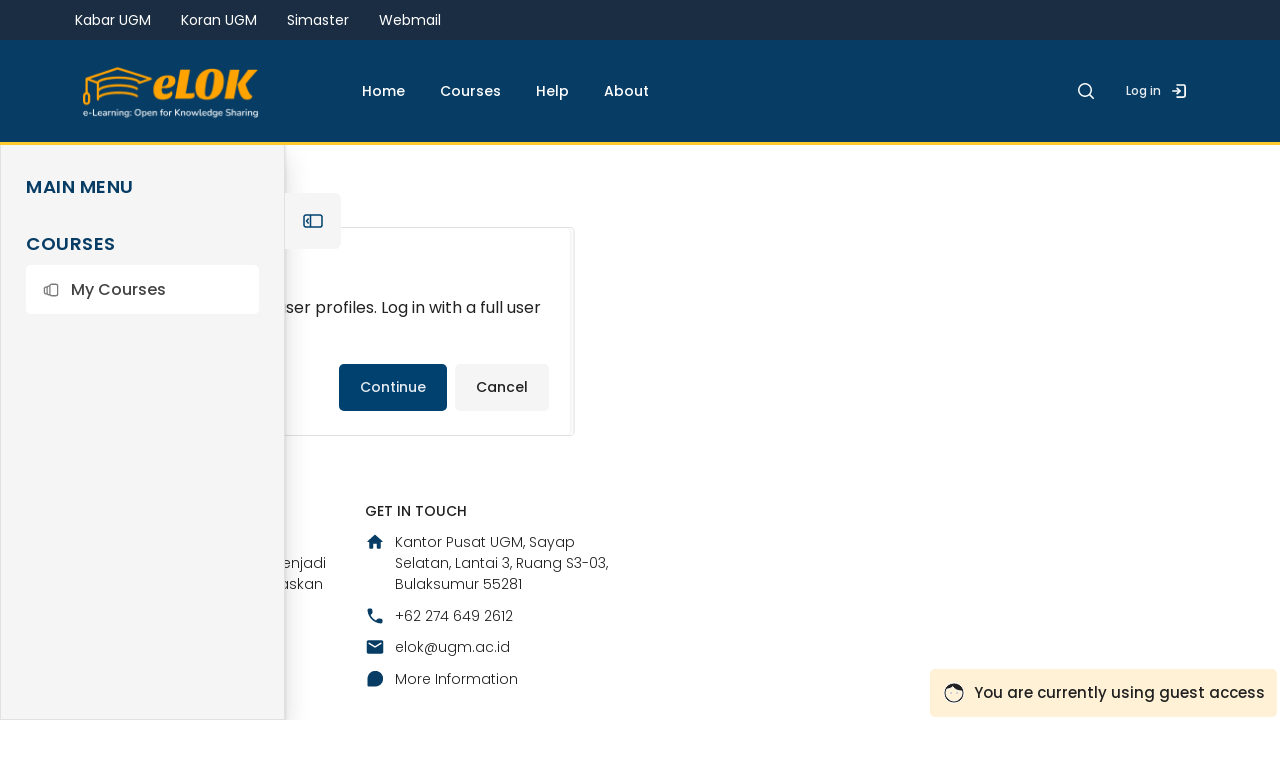

--- FILE ---
content_type: text/html; charset=utf-8
request_url: https://elok.ugm.ac.id/user/profile.php?id=3111
body_size: 60975
content:
<!DOCTYPE html>

<html  dir="ltr" lang="en" xml:lang="en" >
<head>
    <title></title>
    <meta property="og:title" content="" />


    
    <meta name="theme-color" content="0#fff">

    <link rel="shortcut icon" href="https://elok.ugm.ac.id/pluginfile.php/1/theme_spacechild/favicon/1766033769/favicon.ico" />
    <link rel="apple-touch-icon" href="//elok.ugm.ac.id/pluginfile.php/1/theme_spacechild/seoappletouchicon/1766033769/favicon-circle-32x32.svg">
    <link rel="icon" type="image/png" sizes="16x16" href="//elok.ugm.ac.id/pluginfile.php/1/theme_spacechild/favicon16/1766033769/16x16%20%28white%20circle%29.png">
    <link rel="icon" type="image/png" sizes="32x32" href="//elok.ugm.ac.id/pluginfile.php/1/theme_spacechild/favicon32/1766033769/android-icon-36x36.png">
    <link rel="mask-icon" color="#000000" href="//elok.ugm.ac.id/pluginfile.php/1/theme_spacechild/faviconsafaritab/1766033769/favicon-circle-32x32.svg">

    <meta http-equiv="Content-Type" content="text/html; charset=utf-8" />
<meta name="keywords" content="moodle, " />
<link rel="stylesheet" type="text/css" href="https://elok.ugm.ac.id/theme/yui_combo.php?rollup/3.18.1/yui-moodlesimple-min.css" /><script id="firstthemesheet" type="text/css">/** Required in order to fix style inclusion problems in IE with YUI **/</script><link rel="stylesheet" type="text/css" href="https://elok.ugm.ac.id/theme/styles.php/spacechild/1766033769_1747991831/all" />
<script>
//<![CDATA[
var M = {}; M.yui = {};
M.pageloadstarttime = new Date();
M.cfg = {"wwwroot":"https:\/\/elok.ugm.ac.id","apibase":"https:\/\/elok.ugm.ac.id\/r.php\/api","homeurl":{},"sesskey":"7e3QXPIP5D","sessiontimeout":"86400","sessiontimeoutwarning":"40","themerev":"1766033769","slasharguments":1,"theme":"spacechild","iconsystemmodule":"core\/icon_system_fontawesome","jsrev":"1752628780","admin":"admin","svgicons":true,"usertimezone":"Asia\/Jakarta","language":"en","courseId":1,"courseContextId":2,"contextid":1,"contextInstanceId":0,"langrev":1768771507,"templaterev":"1752628780","siteId":1,"userId":1};var yui1ConfigFn = function(me) {if(/-skin|reset|fonts|grids|base/.test(me.name)){me.type='css';me.path=me.path.replace(/\.js/,'.css');me.path=me.path.replace(/\/yui2-skin/,'/assets/skins/sam/yui2-skin')}};
var yui2ConfigFn = function(me) {var parts=me.name.replace(/^moodle-/,'').split('-'),component=parts.shift(),module=parts[0],min='-min';if(/-(skin|core)$/.test(me.name)){parts.pop();me.type='css';min=''}
if(module){var filename=parts.join('-');me.path=component+'/'+module+'/'+filename+min+'.'+me.type}else{me.path=component+'/'+component+'.'+me.type}};
YUI_config = {"debug":false,"base":"https:\/\/elok.ugm.ac.id\/lib\/yuilib\/3.18.1\/","comboBase":"https:\/\/elok.ugm.ac.id\/theme\/yui_combo.php?","combine":true,"filter":null,"insertBefore":"firstthemesheet","groups":{"yui2":{"base":"https:\/\/elok.ugm.ac.id\/lib\/yuilib\/2in3\/2.9.0\/build\/","comboBase":"https:\/\/elok.ugm.ac.id\/theme\/yui_combo.php?","combine":true,"ext":false,"root":"2in3\/2.9.0\/build\/","patterns":{"yui2-":{"group":"yui2","configFn":yui1ConfigFn}}},"moodle":{"name":"moodle","base":"https:\/\/elok.ugm.ac.id\/theme\/yui_combo.php?m\/1752628780\/","combine":true,"comboBase":"https:\/\/elok.ugm.ac.id\/theme\/yui_combo.php?","ext":false,"root":"m\/1752628780\/","patterns":{"moodle-":{"group":"moodle","configFn":yui2ConfigFn}},"filter":null,"modules":{"moodle-core-handlebars":{"condition":{"trigger":"handlebars","when":"after"}},"moodle-core-dragdrop":{"requires":["base","node","io","dom","dd","event-key","event-focus","moodle-core-notification"]},"moodle-core-maintenancemodetimer":{"requires":["base","node"]},"moodle-core-blocks":{"requires":["base","node","io","dom","dd","dd-scroll","moodle-core-dragdrop","moodle-core-notification"]},"moodle-core-lockscroll":{"requires":["plugin","base-build"]},"moodle-core-chooserdialogue":{"requires":["base","panel","moodle-core-notification"]},"moodle-core-actionmenu":{"requires":["base","event","node-event-simulate"]},"moodle-core-event":{"requires":["event-custom"]},"moodle-core-notification":{"requires":["moodle-core-notification-dialogue","moodle-core-notification-alert","moodle-core-notification-confirm","moodle-core-notification-exception","moodle-core-notification-ajaxexception"]},"moodle-core-notification-dialogue":{"requires":["base","node","panel","escape","event-key","dd-plugin","moodle-core-widget-focusafterclose","moodle-core-lockscroll"]},"moodle-core-notification-alert":{"requires":["moodle-core-notification-dialogue"]},"moodle-core-notification-confirm":{"requires":["moodle-core-notification-dialogue"]},"moodle-core-notification-exception":{"requires":["moodle-core-notification-dialogue"]},"moodle-core-notification-ajaxexception":{"requires":["moodle-core-notification-dialogue"]},"moodle-core_availability-form":{"requires":["base","node","event","event-delegate","panel","moodle-core-notification-dialogue","json"]},"moodle-course-dragdrop":{"requires":["base","node","io","dom","dd","dd-scroll","moodle-core-dragdrop","moodle-core-notification","moodle-course-coursebase","moodle-course-util"]},"moodle-course-management":{"requires":["base","node","io-base","moodle-core-notification-exception","json-parse","dd-constrain","dd-proxy","dd-drop","dd-delegate","node-event-delegate"]},"moodle-course-util":{"requires":["node"],"use":["moodle-course-util-base"],"submodules":{"moodle-course-util-base":{},"moodle-course-util-section":{"requires":["node","moodle-course-util-base"]},"moodle-course-util-cm":{"requires":["node","moodle-course-util-base"]}}},"moodle-course-categoryexpander":{"requires":["node","event-key"]},"moodle-form-shortforms":{"requires":["node","base","selector-css3","moodle-core-event"]},"moodle-form-dateselector":{"requires":["base","node","overlay","calendar"]},"moodle-question-chooser":{"requires":["moodle-core-chooserdialogue"]},"moodle-question-searchform":{"requires":["base","node"]},"moodle-availability_completion-form":{"requires":["base","node","event","moodle-core_availability-form"]},"moodle-availability_date-form":{"requires":["base","node","event","io","moodle-core_availability-form"]},"moodle-availability_grade-form":{"requires":["base","node","event","moodle-core_availability-form"]},"moodle-availability_group-form":{"requires":["base","node","event","moodle-core_availability-form"]},"moodle-availability_grouping-form":{"requires":["base","node","event","moodle-core_availability-form"]},"moodle-availability_profile-form":{"requires":["base","node","event","moodle-core_availability-form"]},"moodle-availability_xp-form":{"requires":["base","node","event","handlebars","moodle-core_availability-form"]},"moodle-mod_assign-history":{"requires":["node","transition"]},"moodle-mod_attendance-groupfilter":{"requires":["base","node"]},"moodle-mod_customcert-rearrange":{"requires":["dd-delegate","dd-drag"]},"moodle-mod_quiz-dragdrop":{"requires":["base","node","io","dom","dd","dd-scroll","moodle-core-dragdrop","moodle-core-notification","moodle-mod_quiz-quizbase","moodle-mod_quiz-util-base","moodle-mod_quiz-util-page","moodle-mod_quiz-util-slot","moodle-course-util"]},"moodle-mod_quiz-toolboxes":{"requires":["base","node","event","event-key","io","moodle-mod_quiz-quizbase","moodle-mod_quiz-util-slot","moodle-core-notification-ajaxexception"]},"moodle-mod_quiz-questionchooser":{"requires":["moodle-core-chooserdialogue","moodle-mod_quiz-util","querystring-parse"]},"moodle-mod_quiz-quizbase":{"requires":["base","node"]},"moodle-mod_quiz-util":{"requires":["node","moodle-core-actionmenu"],"use":["moodle-mod_quiz-util-base"],"submodules":{"moodle-mod_quiz-util-base":{},"moodle-mod_quiz-util-slot":{"requires":["node","moodle-mod_quiz-util-base"]},"moodle-mod_quiz-util-page":{"requires":["node","moodle-mod_quiz-util-base"]}}},"moodle-mod_quiz-autosave":{"requires":["base","node","event","event-valuechange","node-event-delegate","io-form","datatype-date-format"]},"moodle-mod_quiz-modform":{"requires":["base","node","event"]},"moodle-mod_sertifikat-rearrange":{"requires":["dd-delegate","dd-drag"]},"moodle-message_airnotifier-toolboxes":{"requires":["base","node","io"]},"moodle-block_xp-filters":{"requires":["base","node","moodle-core-dragdrop","moodle-core-notification-confirm","moodle-block_xp-rulepicker"]},"moodle-block_xp-notification":{"requires":["base","node","handlebars","button-plugin","moodle-core-notification-dialogue"]},"moodle-block_xp-rulepicker":{"requires":["base","node","handlebars","moodle-core-notification-dialogue"]},"moodle-editor_atto-rangy":{"requires":[]},"moodle-editor_atto-editor":{"requires":["node","transition","io","overlay","escape","event","event-simulate","event-custom","node-event-html5","node-event-simulate","yui-throttle","moodle-core-notification-dialogue","moodle-editor_atto-rangy","handlebars","timers","querystring-stringify"]},"moodle-editor_atto-plugin":{"requires":["node","base","escape","event","event-outside","handlebars","event-custom","timers","moodle-editor_atto-menu"]},"moodle-editor_atto-menu":{"requires":["moodle-core-notification-dialogue","node","event","event-custom"]},"moodle-report_eventlist-eventfilter":{"requires":["base","event","node","node-event-delegate","datatable","autocomplete","autocomplete-filters"]},"moodle-report_loglive-fetchlogs":{"requires":["base","event","node","io","node-event-delegate"]},"moodle-gradereport_history-userselector":{"requires":["escape","event-delegate","event-key","handlebars","io-base","json-parse","moodle-core-notification-dialogue"]},"moodle-qbank_editquestion-chooser":{"requires":["moodle-core-chooserdialogue"]},"moodle-tool_lp-dragdrop-reorder":{"requires":["moodle-core-dragdrop"]},"moodle-assignfeedback_editpdf-editor":{"requires":["base","event","node","io","graphics","json","event-move","event-resize","transition","querystring-stringify-simple","moodle-core-notification-dialog","moodle-core-notification-alert","moodle-core-notification-warning","moodle-core-notification-exception","moodle-core-notification-ajaxexception"]},"moodle-atto_accessibilitychecker-button":{"requires":["color-base","moodle-editor_atto-plugin"]},"moodle-atto_accessibilityhelper-button":{"requires":["moodle-editor_atto-plugin"]},"moodle-atto_align-button":{"requires":["moodle-editor_atto-plugin"]},"moodle-atto_bold-button":{"requires":["moodle-editor_atto-plugin"]},"moodle-atto_charmap-button":{"requires":["moodle-editor_atto-plugin"]},"moodle-atto_clear-button":{"requires":["moodle-editor_atto-plugin"]},"moodle-atto_collapse-button":{"requires":["moodle-editor_atto-plugin"]},"moodle-atto_emojipicker-button":{"requires":["moodle-editor_atto-plugin"]},"moodle-atto_emoticon-button":{"requires":["moodle-editor_atto-plugin"]},"moodle-atto_equation-button":{"requires":["moodle-editor_atto-plugin","moodle-core-event","io","event-valuechange","tabview","array-extras"]},"moodle-atto_h5p-button":{"requires":["moodle-editor_atto-plugin"]},"moodle-atto_html-button":{"requires":["promise","moodle-editor_atto-plugin","moodle-atto_html-beautify","moodle-atto_html-codemirror","event-valuechange"]},"moodle-atto_html-codemirror":{"requires":["moodle-atto_html-codemirror-skin"]},"moodle-atto_html-beautify":{},"moodle-atto_image-button":{"requires":["moodle-editor_atto-plugin"]},"moodle-atto_indent-button":{"requires":["moodle-editor_atto-plugin"]},"moodle-atto_italic-button":{"requires":["moodle-editor_atto-plugin"]},"moodle-atto_link-button":{"requires":["moodle-editor_atto-plugin"]},"moodle-atto_managefiles-usedfiles":{"requires":["node","escape"]},"moodle-atto_managefiles-button":{"requires":["moodle-editor_atto-plugin"]},"moodle-atto_media-button":{"requires":["moodle-editor_atto-plugin","moodle-form-shortforms"]},"moodle-atto_noautolink-button":{"requires":["moodle-editor_atto-plugin"]},"moodle-atto_orderedlist-button":{"requires":["moodle-editor_atto-plugin"]},"moodle-atto_recordrtc-button":{"requires":["moodle-editor_atto-plugin","moodle-atto_recordrtc-recording"]},"moodle-atto_recordrtc-recording":{"requires":["moodle-atto_recordrtc-button"]},"moodle-atto_rtl-button":{"requires":["moodle-editor_atto-plugin"]},"moodle-atto_strike-button":{"requires":["moodle-editor_atto-plugin"]},"moodle-atto_subscript-button":{"requires":["moodle-editor_atto-plugin"]},"moodle-atto_superscript-button":{"requires":["moodle-editor_atto-plugin"]},"moodle-atto_table-button":{"requires":["moodle-editor_atto-plugin","moodle-editor_atto-menu","event","event-valuechange"]},"moodle-atto_title-button":{"requires":["moodle-editor_atto-plugin"]},"moodle-atto_underline-button":{"requires":["moodle-editor_atto-plugin"]},"moodle-atto_undo-button":{"requires":["moodle-editor_atto-plugin"]},"moodle-atto_unorderedlist-button":{"requires":["moodle-editor_atto-plugin"]},"moodle-atto_wiris-button":{"requires":["moodle-editor_atto-plugin","get"]}}},"gallery":{"name":"gallery","base":"https:\/\/elok.ugm.ac.id\/lib\/yuilib\/gallery\/","combine":true,"comboBase":"https:\/\/elok.ugm.ac.id\/theme\/yui_combo.php?","ext":false,"root":"gallery\/1752628780\/","patterns":{"gallery-":{"group":"gallery"}}}},"modules":{"core_filepicker":{"name":"core_filepicker","fullpath":"https:\/\/elok.ugm.ac.id\/lib\/javascript.php\/1752628780\/repository\/filepicker.js","requires":["base","node","node-event-simulate","json","async-queue","io-base","io-upload-iframe","io-form","yui2-treeview","panel","cookie","datatable","datatable-sort","resize-plugin","dd-plugin","escape","moodle-core_filepicker","moodle-core-notification-dialogue"]},"core_comment":{"name":"core_comment","fullpath":"https:\/\/elok.ugm.ac.id\/lib\/javascript.php\/1752628780\/comment\/comment.js","requires":["base","io-base","node","json","yui2-animation","overlay","escape"]}},"logInclude":[],"logExclude":[],"logLevel":null};
M.yui.loader = {modules: {}};

//]]>
</script>

<meta name="google-site-verification" content="u0aW7RAESF5wHBUmNKvEeWzh3qvd0yEU1McbfCGtR6U" />
    <meta name="viewport" content="width=device-width, initial-scale=1.0">

    <link rel="preconnect" href="https://fonts.googleapis.com">
    <link rel="preconnect" href="https://fonts.gstatic.com" crossorigin>
    <link href="https://fonts.googleapis.com/css2?family=Albert+Sans:ital,wght@0,100..900;1,100..900&family=Poppins:ital,wght@0,100;0,200;0,300;0,400;0,500;0,600;0,700;0,800;0,900;1,100;1,200;1,300;1,400;1,500;1,600;1,700;1,800;1,900&display=swap" rel="stylesheet">


    <script>
document.addEventListener("DOMContentLoaded", function() {
    // Function to move and style a button
    function moveAndStyleButton(buttonSelector, contentSelector, removeClass, addClasses) {
        const button = document.querySelector(buttonSelector);
        const contentDiv = document.querySelector(contentSelector);
        if (button && contentDiv) {
            contentDiv.appendChild(button);
            if (removeClass) {
                button.classList.remove(removeClass);
            }
            if (addClasses && addClasses.length > 0) {
                button.classList.add(...addClasses);
            }
        }
    }
    
    // Move and style the first button
    moveAndStyleButton(
        '.btn.btn--cookie',
        '.rui-login-content',
        'btn--cookie',
        ['btn-info', 'w-100']
    );

    // Move and style the second button
    moveAndStyleButton(
        '.rui-login-top-btn',
        '.rui-login-content',
        'rui-login-top-btn',
        ['w-100', 'text-center', 'mt-3']
    );

    // Move and style the second button
    moveAndStyleButton(
        '.rui-drawer-toggle',
        '.nav-drawer-container',
        '',
        ''
    );

    // Move and style the second button
    moveAndStyleButton(
        '.rui-breadcrumbs',
        '.secondary-navigation',
        '',
        ''
    );
});

// js font
const allElements = document.querySelectorAll('*');
let adjustedCount = 0;

allElements.forEach(element => {
    // Get computed style to check the actual font-size
    const style = window.getComputedStyle(element);
    const fontSize = parseFloat(style.fontSize);
    
    if (fontSize >= 9 && fontSize <= 10) {
        element.style.fontSize = '11px';
        // element.classList.add('font-adjusted');
        element.style.color = 'gold';
        adjustedCount++;
        //  console.log(`Mengubah font-size elemen ${element.tagName}${element.className ? '.' + element.className : ''} dari ${fontSize}px ke 11px`);
    } else if (fontSize === 11) {
        element.style.fontSize = '12px';
        element.style.color = 'red';
        // element.classList.add('font-adjusted');
        adjustedCount++;
        //  console.log(`Mengubah font-size elemen ${element.tagName}${element.className ? '.' + element.className : ''} dari ${fontSize}px ke 12px`);
    } else if (fontSize === 12) {
        element.style.fontSize = '13px';
        element.style.color = 'green';
        // element.classList.add('font-adjusted');
        adjustedCount++;
        //  console.log(`Mengubah font-size elemen ${element.tagName}${element.className ? '.' + element.className : ''} dari ${fontSize}px ke 13px`);
    } else if (fontSize === 13) {
        element.style.fontSize = '14px';
        element.style.color = 'blue';
        // element.classList.add('font-adjusted');
        adjustedCount++;
        //  console.log(`Mengubah font-size elemen ${element.tagName}${element.className ? '.' + element.className : ''} dari ${fontSize}px ke 14px`);
    } else if (fontSize === 14) {
        element.style.fontSize = '15px';
        element.style.color = 'purple'; // First 14px condition uses purple
        // element.classList.add('font-adjusted');
        adjustedCount++;
        //  console.log(`Mengubah font-size elemen ${element.tagName}${element.className ? '.' + element.className : ''} dari ${fontSize}px ke 15px`);
    } else if (fontSize === 15) {
        element.style.fontSize = '16px';
        element.style.color = 'orange';
        // element.classList.add('font-adjusted');
        adjustedCount++;
        //  console.log(`Mengubah font-size elemen ${element.tagName}${element.className ? '.' + element.className : ''} dari ${fontSize}px ke 16px`);
    }
});

// console.log(`Total ${adjustedCount} elemen yang diubah font-size-nya.`);

// moodle-touch-fix.js

// Check if device is mobile or tablet
function isMobileOrTablet() {
    return /Android|webOS|iPhone|iPad|iPod|BlackBerry|IEMobile|Opera Mini/i.test(navigator.userAgent);
}

// Remove touch-action: none from body if present
function fixTouchAction() {
    if (document.body.style.touchAction = 'none') {
        document.body.style.touchAction = '';
    }
}

// Run only in editing mode on mobile/tablet devices
window.addEventListener('load', () => {
    if (isMobileOrTablet() && document.body) {
        // Apply fix immediately
        fixTouchAction();
    }
});
</script>




<!-- Global site tag (gtag.js) - Google Analytics -->
<script async src="https://www.googletagmanager.com/gtag/js?id=UA-165289732-1"></script>
<script>
  window.dataLayer = window.dataLayer || [];
  function gtag(){dataLayer.push(arguments);}
  gtag('js', new Date());

  gtag('config', 'UA-165289732-1');
</script>

<!-- Google tag (gtag.js) - GTAG 4 UGM-wide -->
<script async src="https://www.googletagmanager.com/gtag/js?id=G-L4JC39NX24"></script>
<script>
  window.dataLayer = window.dataLayer || [];
  function gtag(){dataLayer.push(arguments);}
  gtag('js', new Date());

  gtag('config', 'G-L4JC39NX24');
</script>
</head>

<body  id="page-user-profile" class="format-site role-none  path-user chrome dir-ltr lang-en yui-skin-sam yui3-skin-sam elok-ugm-ac-id pagelayout-base course-1 context-1 theme back-to-top-on drawer-open-left drawer-open-index--closed rui-course--visible moodle-guest-user">
    <div class="toast-wrapper mx-auto py-0 fixed-top" role="status" aria-live="polite"></div>

    <div id="page-wrapper" class="d-print-block">

        <div>
    <a class="sr-only sr-only-focusable" href="#maincontent">Skip to main content</a>
</div><script src="https://elok.ugm.ac.id/lib/javascript.php/1752628780/lib/polyfills/polyfill.js"></script>
<script src="https://elok.ugm.ac.id/theme/yui_combo.php?rollup/3.18.1/yui-moodlesimple-min.js"></script><script src="https://elok.ugm.ac.id/lib/javascript.php/1752628780/lib/javascript-static.js"></script>
<script>
//<![CDATA[
document.body.className += ' jsenabled';
//]]>
</script>



            <nav id="nav-drawer"
                data-region="drawer"
                class="d-block d-print-none moodle-has-zindex "
                aria-hidden="false"
                data-preference="drawer-open-nav"
                tabindex="-1">
            
                <div class="nav-drawer-container">
            
                    <aside id="block-region-sidebartb" class="block-region" data-blockregion="sidebartb" data-droptarget="1"><h2 class="sr-only">Blocks</h2></aside>
            
            
                        <div class="rui-custom-sidebar-content my-4">
                            <p>MAIN MENU</p>
                        </div>
            
            
                        <div class="rui-custom-sidebar-content my-4">
                            <p>COURSES</p>
                        </div>
            
                        <div class="rui-sidebar-mycourses">
                            <button id="myCoursesBtn"
                                class="rui-sidebar-abtn rui-sidebar-nav-item-link"
                                type="button"
                                role="button"
                                data-preference="mycourses-on"
                                data-toggle="collapse"
                                data-target="#myCoursesBox"
                                aria-expanded="false"
                                aria-controls="myCoursesBox">
                                <span class="rui-sidebar-nav-icon">
                                    <svg width="22" height="22" viewBox="0 0 24 24" fill="none" xmlns="http://www.w3.org/2000/svg">
                                        <path d="M10.75 7.75C10.75 6.64543 11.6454 5.75 12.75 5.75H17.25C18.3546 5.75 19.25 6.64543 19.25 7.75V16.25C19.25 17.3546 18.3546 18.25 17.25 18.25H12.75C11.6454 18.25 10.75 17.3546 10.75 16.25V7.75Z" stroke="currentColor" stroke-width="1.5" stroke-linecap="round" stroke-linejoin="round"></path>
                                        <path d="M10.25 8.5C10.6642 8.5 11 8.16421 11 7.75C11 7.33579 10.6642 7 10.25 7V8.5ZM10.25 18C10.6642 18 11 17.6642 11 17.25C11 16.8358 10.6642 16.5 10.25 16.5V18ZM9.75 8.5H10.25V7H9.75V8.5ZM10.25 16.5H9.75V18H10.25V16.5ZM8.5 15.25V9.75H7V15.25H8.5ZM9.75 16.5C9.05964 16.5 8.5 15.9404 8.5 15.25H7C7 16.7688 8.23122 18 9.75 18V16.5ZM9.75 7C8.23122 7 7 8.23122 7 9.75H8.5C8.5 9.05964 9.05964 8.5 9.75 8.5V7Z" fill="currentColor"></path>
                                        <path d="M7.25 9.5C7.66421 9.5 8 9.16421 8 8.75C8 8.33579 7.66421 8 7.25 8V9.5ZM7.25 17C7.66421 17 8 16.6642 8 16.25C8 15.8358 7.66421 15.5 7.25 15.5V17ZM6.75 9.5H7.25V8H6.75V9.5ZM7.25 15.5H6.75V17H7.25V15.5ZM5.5 14.25V10.75H4V14.25H5.5ZM6.75 15.5C6.05964 15.5 5.5 14.9404 5.5 14.25H4C4 15.7688 5.23122 17 6.75 17V15.5ZM6.75 8C5.23122 8 4 9.23122 4 10.75H5.5C5.5 10.0596 6.05964 9.5 6.75 9.5V8Z" fill="currentColor"></path>
                                    </svg>
                                </span>
                                <span class="rui-sidebar-nav-text"><span>My Courses</span></span>
                            </button>
                            <div class="collapse " id="myCoursesBox">
            
                                <div class="form-inline simplesearchform">
                                    <div class="search-input-group d-inline-flex justify-content-between w-100 mt-1" role="search">
                                        <span class="search-input-icon">
                                            <svg width="16" height="16" fill="none" viewBox="0 0 24 24">
                                                <path stroke="currentColor" stroke-linecap="round" stroke-linejoin="round" stroke-width="2" d="M19.25 19.25L15.5 15.5M4.75 11C4.75 7.54822 7.54822 4.75 11 4.75C14.4518 4.75 17.25 7.54822 17.25 11C17.25 14.4518 14.4518 17.25 11 17.25C7.54822 17.25 4.75 14.4518 4.75 11Z"></path>
                                            </svg>
                                        </span>
                                        <input type="text" id="myCoursesListSearch" onkeyup="myCoursesList()" class="search-input w-100" placeholder="Search" aria-label="Search" />
                                    </div>
                                </div>
            
                                <div class="rui-sidebar-filter">
                       
                                    <div class="mycourses-filter mycourses-inprogress-filter-checkbox-container">
                                        <div class="custom-control custom-control--xs custom-switch my-2 mx-1 d-flex justify-content-between">
                                            <input id="myCoursesInprogress"
                                                data-preference="mycourses-inprogress-on"
                                                type="checkbox"
                                                name="navdrawer_inprogress_checkbox"
                                                onchange="myCoursesList()"
                                                class="custom-control-input custom-control-input--xs mycourses-inprogress-filter-checkbox"
                                                value="1" >
                                            <label class="custom-control-label" for="myCoursesInprogress">
                                                Only courses in progress
                                            </label>
                                        </div>
                                    </div>
                                </div>
            
                                <div class="rui-course-wrapper">
                                    <div class="alert alert-info alert-block m-0">You are not enrolled in any courses.</div>
                                </div>
            
                                <hr class="rui-sidebar-hr"/><a class="rui-course-menu-list--more" href="https://elok.ugm.ac.id/my/courses.php">Course overview<svg width="18"
            height="18"
            fill="none"
            viewBox="0 0 24 24">
        <path
            stroke="currentColor"
            stroke-linecap="round"
            stroke-linejoin="round"
            stroke-width="2"
            d="M12 13V15"></path>
        <circle
            cx="12"
            cy="9"
            r="1"
            fill="currentColor"></circle>
        <circle
            cx="12"
            cy="12"
            r="7.25"
            stroke="currentColor"
            stroke-linecap="round"
            stroke-linejoin="round"
            stroke-width="1.5"></circle>
        </svg></a>
                                <hr class="rui-sidebar-hr"/><a class="rui-course-menu-list--more"
                    href="https://elok.ugm.ac.id/course/index.php"><span>List of all available courses</span>
<svg width="18" height="18" fill="none" viewBox="0 0 24 24">
<path stroke="currentColor"
stroke-linecap="round"
stroke-linejoin="round"
stroke-width="1.5"
d="M13.75 6.75L19.25 12L13.75 17.25"></path>
<path
stroke="currentColor"
stroke-linecap="round"
stroke-linejoin="round"
stroke-width="1.5"
d="M19 12H4.75"></path></svg></a>
                            </div>
                        </div>
            
            
                    <aside id="block-region-sidebarbb" class="block-region" data-blockregion="sidebarbb" data-droptarget="1"><h2 class="sr-only">Blocks</h2></aside>
            
                </div>
            </nav>
        
        
        <nav id="topBar" class="rui-topbar-wrapper moodle-has-zindex d-print-none">
        	<div id="block-general-topbar" class="nav-general-top-bar">
        	    <ul class="navigation-general">
        	        <li><a class="active" href="https://ugm.ac.id/id/node/3686-kabar-ugm">Kabar UGM</a></li>
        	        <li><a href="http://koran.humas.ugm.ac.id">Koran UGM</a></li>
        	        <li><a href="https://simaster.ugm.ac.id">Simaster</a></li>
        	        <li><a href="https://ugmail.ugm.ac.id">Webmail</a></li>
        	    </ul>
        	</div>            <div class="rui-mobile-nav">
                    <a id="logo" href="https://elok.ugm.ac.id" class="d-inline-flex aabtn ">
                            <span class="rui-logo dark-mode-logo">
                                <img src="//elok.ugm.ac.id/pluginfile.php/1/theme_spacechild/customlogo/1766033769/logo-elok.png" class="rui-custom-logo" alt="eLOK" />
                                <img src="//elok.ugm.ac.id/pluginfile.php/1/theme_spacechild/customdmlogo/1766033769/logo-elok.png" class="rui-custom-dmlogo" alt="eLOK" />
                            </span>
        
                    </a>
        
                <button id="mobileNav" class="rui-mobile-nav-btn rui-topbar-btn"
                    title="Show - Navigation">
                    <span class="sr-only">Navigation</span>
                    <svg width="18" height="18" fill="none" viewBox="0 0 24 24">
                        <path stroke="currentColor" stroke-linecap="round" stroke-linejoin="round" stroke-width="2" d="M4.75 5.75H19.25"></path>
                        <path stroke="currentColor" stroke-linecap="round" stroke-linejoin="round" stroke-width="2" d="M4.75 18.25H19.25"></path>
                        <path stroke="currentColor" stroke-linecap="round" stroke-linejoin="round" stroke-width="2" d="M4.75 12H19.25"></path>
                    </svg>
                </button>
            </div>
        
            <div class="rui-topbar wrapper-page rui-topbar--custom-menu">
        
                <div id="topbarLeft" class="d-inline-flex align-items-center">
        
                    <div class="d-inline-flex align-items-center">
        
                            <div class="rui-drawer-toggle" data-region="drawer-toggle">
                                <button id="mainNav" class="nav-drawer-btn px-0" aria-expanded="true" aria-controls="nav-drawer" type="button" data-action="toggle-drawer" data-side="left" data-preference="drawer-open-nav">
                                    <span class="nav-drawer-btn-wrapper nav-drawer-btn--opened rui-tooltip--bottom" data-title="Close the sidebar ">
                                        <svg width="24" height="24" viewBox="0 0 24 24" version="1.1" xmlns="http://www.w3.org/2000/svg" xmlns:xlink="http://www.w3.org/1999/xlink" xml:space="preserve" style="fill-rule:evenodd;clip-rule:evenodd;stroke-linecap:round;stroke-linejoin:round;">
                                            <g transform="matrix(1,0,0,1,0,3)">
                                                <path d="M19,15L5,15C3.903,15 3,14.097 3,13L3,5C3,3.903 3.903,3 5,3L19,3C20.097,3 21,3.903 21,5L21,13C21,14.097 20.097,15 19,15ZM9.5,15L9.5,3" style="fill:none;fill-rule:nonzero;stroke:currentColor;stroke-width:1.5px;"/>
                                            </g>
                                            <g transform="matrix(-1,0,0,1,12.75,0)">
                                                <path d="M5.5,10L7.25,12L5.5,14" style="fill:none;fill-rule:nonzero;stroke:currentColor;stroke-width:1.5px;"/>
                                            </g>
                                        </svg>
                                        <span class="sr-only">Close the sidebar"</span>
                                    </span>
                                    <span class="nav-drawer-btn-wrapper nav-drawer-btn--closed rui-tooltip--bottom" data-title="Open the sidebar">
                                        <svg width="24" height="24" viewBox="0 0 24 24" version="1.1" xmlns="http://www.w3.org/2000/svg" xmlns:xlink="http://www.w3.org/1999/xlink" xml:space="preserve" style="fill-rule:evenodd;clip-rule:evenodd;stroke-linecap:round;stroke-linejoin:round;">
                                            <g transform="matrix(1,0,0,1,0,3)">
                                                <path d="M19,15L5,15C3.903,15 3,14.097 3,13L3,5C3,3.903 3.903,3 5,3L19,3C20.097,3 21,3.903 21,5L21,13C21,14.097 20.097,15 19,15ZM9.5,15L9.5,3" style="fill:none;fill-rule:nonzero;stroke:currentColor;stroke-width:1.5px;"/>
                                            </g>
                                            <path d="M5.5,10L7.25,12L5.5,14" style="fill:none;fill-rule:nonzero;stroke:currentColor;stroke-width:1.5px;"/>
                                        </svg>
                                        <span class="sr-only">Open the sidebar</span>
                                    </span>
                                </button>
                            </div>
        
                            <a id="logo" href="https://elok.ugm.ac.id" class="d-none d-lmd-inline-flex align-items-center text-decoration-none rui-navbar-brand rui-navbar-brand--img aabtn ">
                                    <span class="rui-logo dark-mode-logo">
                                        <img src="//elok.ugm.ac.id/pluginfile.php/1/theme_spacechild/customlogo/1766033769/logo-elok.png" class="rui-custom-logo ml-2" alt="eLOK" />
                                        <img src="//elok.ugm.ac.id/pluginfile.php/1/theme_spacechild/customdmlogo/1766033769/logo-elok.png" class="rui-custom-dmlogo ml-2" alt="eLOK" />
                                    </span>
                                    
        
                            </a>
        
                    </div>
                    <div class="d-inline-flex">
                        
                    </div>
                </div>
        
                    <div class="primary-navigation">
                        <nav class="moremenu navigation">
                            <ul id="moremenu-topbar" role="menubar" class="nav more-nav">
                                <li data-key="" class="nav-item" role="none" data-forceintomoremenu="false">
                <a role="menuitem" class="nav-link  "
                    href="https://elok.ugm.ac.id?redirect=0"
                    
                    
                    data-disableactive="true"
                    tabindex="-1"
                >
                    Home
                </a>
    </li><li data-key="" class="nav-item" role="none" data-forceintomoremenu="false">
                <a role="menuitem" class="nav-link  "
                    href="https://elok.ugm.ac.id/course/index.php"
                    
                    
                    data-disableactive="true"
                    tabindex="-1"
                >
                    Courses
                </a>
    </li><li data-key="" class="nav-item" role="none" data-forceintomoremenu="false">
                <a role="menuitem" class="nav-link  "
                    href="https://elok.ugm.ac.id/mod/page/view.php?id=506"
                    
                    
                    data-disableactive="true"
                    tabindex="-1"
                >
                    Help
                </a>
    </li><li data-key="" class="nav-item" role="none" data-forceintomoremenu="false">
                <a role="menuitem" class="nav-link  "
                    href="http://ugm.id/ABOUTeLOK"
                    
                    
                    data-disableactive="true"
                    tabindex="-1"
                >
                    About
                </a>
    </li>
                                <li role="none" class="dropdown dropdownmoremenu morebutton d-none" data-region="morebutton">
                                    <a class="btn btn-icon btn--more nav-link p-0 " href="#" id="moremenu-dropdown-topbar" role="menuitem" data-toggle="dropdown" aria-haspopup="true" aria-expanded="false" tabindex="-1">
                                        <svg width="24" height="24" fill="none" viewBox="0 0 24 24">
                                            <path fill="currentColor" d="M13 12C13 12.5523 12.5523 13 12 13C11.4477 13 11 12.5523 11 12C11 11.4477 11.4477 11 12 11C12.5523 11 13 11.4477 13 12Z"></path>
                                            <path fill="currentColor" d="M13 8C13 8.55228 12.5523 9 12 9C11.4477 9 11 8.55228 11 8C11 7.44772 11.4477 7 12 7C12.5523 7 13 7.44772 13 8Z"></path>
                                            <path fill="currentColor" d="M13 16C13 16.5523 12.5523 17 12 17C11.4477 17 11 16.5523 11 16C11 15.4477 11.4477 15 12 15C12.5523 15 13 15.4477 13 16Z"></path>
                                        </svg>
                                    </a>
                                    <ul class="dropdown-menu dropdown-menu-left" data-region="moredropdown" aria-labelledby="moremenu-dropdown-topbar" role="menu">
                                    </ul>
                                </li>
                            </ul>
                        </nav>
                    </div>
        
        
                    <ul class="rui-icon-menu rui-icon-menu--right ml-auto">
                            <li class="rui-icon-menu-search rui-drawer-search">
                                <div id="searchinput-navbar-6971df752d7546971df752a4712" class="simplesearchform m-0">
    <div class="collapse" id="searchform-navbar">
        <form autocomplete="off" action="https://elok.ugm.ac.id/course/search.php" method="get" accept-charset="utf-8" class="mform form-inline searchform-navbar">
                <input type="hidden" name="context" value="1">
            <div class="search-input-group d-inline-flex justify-content-between w-100">
                <label for="searchinput-6971df752d7546971df752a4712">
                    <span class="sr-only">Search</span>
                </label>

                <span class="search-input-icon">
                    <svg width="20" height="20" fill="none" viewBox="0 0 24 24">
                        <path stroke="currentColor" stroke-linecap="round" stroke-linejoin="round" stroke-width="2" d="M19.25 19.25L15.5 15.5M4.75 11C4.75 7.54822 7.54822 4.75 11 4.75C14.4518 4.75 17.25 7.54822 17.25 11C17.25 14.4518 14.4518 17.25 11 17.25C7.54822 17.25 4.75 14.4518 4.75 11Z"></path>
                    </svg>
                </span>

                <input type="text"
                id="searchinput-6971df752d7546971df752a4712"
                class="search-input w-100"
                placeholder="Search"
                aria-label="Search"
                name="q"
                data-region="input"
                autocomplete="off"
                value=""
                >
                <a class="btn btn-close mr-1"
                    data-action="closesearch"
                    data-toggle="collapse"
                    href="#searchform-navbar"
                    aria-label="Close"
                    role="button"
                >
                    <svg width="18" height="18" fill="none" viewBox="0 0 24 24">
                        <path stroke="currentColor" stroke-linecap="round" stroke-linejoin="round" stroke-width="2.5" d="M17.25 6.75L6.75 17.25"></path>
                        <path stroke="currentColor" stroke-linecap="round" stroke-linejoin="round" stroke-width="2.5" d="M6.75 6.75L17.25 17.25"></path>
                    </svg>
                    <span class="sr-only">Close</span>
                </a>
                <button type="submit" class="search-input-btn" aria-label="Search">
                    <svg width="22" height="22" fill="none" viewBox="0 0 24 24">
                        <path stroke="currentColor" stroke-linecap="round" stroke-linejoin="round" stroke-width="2" d="M13.75 6.75L19.25 12L13.75 17.25"></path>
                        <path stroke="currentColor" stroke-linecap="round" stroke-linejoin="round" stroke-width="2" d="M19 12H4.75"></path>
                    </svg>
                    <span class="sr-only">Search</span>
                </button>

            </div>
        </form>
    </div>

        <a
            class="rui-topbar-special-btn"
            data-toggle="collapse"
            data-action="opensearch"
            href="#searchform-navbar"
            role="button"
            aria-expanded="false"
            aria-label="Toggle search input"
            aria-controls="searchform-navbar"
        >
            <svg width="24" height="24" fill="none" viewBox="0 0 24 24">
                <path stroke="currentColor" stroke-linecap="round" stroke-linejoin="round" stroke-width="1.5" d="M19.25 19.25L15.5 15.5M4.75 11C4.75 7.54822 7.54822 4.75 11 4.75C14.4518 4.75 17.25 7.54822 17.25 11C17.25 14.4518 14.4518 17.25 11 17.25C7.54822 17.25 4.75 14.4518 4.75 11Z"></path>
            </svg>
            <span class="sr-only">Toggle search input</span>
        </a>

</div>
                            </li>
                        <li class="rui-icon-menu-plugins m-0"></li>
                        <li class="rui-icon-menu-admin ml-0"></li>
                        <li class="rui-icon-menu-user m-0"><div class="usermenu"><span class="login"><div class="rui-badge-guest"><svg class="mr-2"
                width="24"
                height="24"
                viewBox="0 0 24 24"
                fill="none"
                xmlns="http://www.w3.org/2000/svg">
            <path d="M10 12C10 12.5523 9.55228 13 9 13C8.44772 13 8 12.5523 8
            12C8 11.4477 8.44772 11 9 11C9.55228 11 10 11.4477 10 12Z"
                fill="currentColor"
                />
            <path d="M15 13C15.5523 13 16 12.5523 16 12C16 11.4477 15.5523 11
            15 11C14.4477 11 14 11.4477 14 12C14 12.5523 14.4477 13 15 13Z"
                fill="currentColor"
                />
            <path fill-rule="evenodd"
                clip-rule="evenodd"
                d="M12.0244 2.00003L12 2C6.47715 2 2 6.47715 2 12C2 17.5228
                6.47715 22 12 22C17.5228 22 22 17.5228 22 12C22 6.74235
            17.9425 2.43237 12.788 2.03059L12.7886 2.0282C12.5329 2.00891
            12.278 1.99961 12.0244 2.00003ZM12 20C16.4183 20 20 16.4183 20
            12C20 11.3014 19.9105 10.6237 19.7422
            9.97775C16.1597 10.2313 12.7359 8.52461 10.7605 5.60246C9.31322
            7.07886 7.2982 7.99666 5.06879 8.00253C4.38902 9.17866 4 10.5439 4
            12C4 16.4183 7.58172 20
            12 20ZM11.9785 4.00003L12.0236 4.00003L12 4L11.9785 4.00003Z"
                fill="currentColor"
                /></svg>You are currently using guest access</div><a class="text-decoration-none rui-topbar-btn rui-login-btn"
                    href="https://elok.ugm.ac.id/login/index.php"><span class="rui-login-btn-txt">Log in</span>
                <svg class="ml-2"
                    width="20"
                    height="20"
                    fill="none"
                    viewBox="0 0 24 24">
                <path stroke="currentColor"
                    stroke-linecap="round"
                    stroke-linejoin="round"
                    stroke-width="2"
                    d="M9.75 8.75L13.25 12L9.75 15.25"></path>
                <path stroke="currentColor"
                    stroke-linecap="round"
                    stroke-linejoin="round"
                    stroke-width="2"
                    d="M9.75 4.75H17.25C18.3546 4.75 19.25 5.64543 19.25
                    6.75V17.25C19.25 18.3546 18.3546 19.25 17.25 19.25H9.75"></path>
                    <path stroke="currentColor"
                        stroke-linecap="round"
                        stroke-linejoin="round"
                        stroke-width="2"
                        d="M13 12H4.75"></path></svg></a></span></div></li>
                    </ul>
        
                    <button class="d-flex d-md-none rui-mobile-nav-btn-close rui-topbar-btn text-decoration-none"
                        title="Hide - Navigation">
                        <span class="sr-only">Hide - Navigation</span>
                        <svg width="18" height="18" fill="none" viewBox="0 0 24 24">
                            <path stroke="currentColor" stroke-linecap="round" stroke-linejoin="round" stroke-width="3" d="M17.25 6.75L6.75 17.25"></path>
                            <path stroke="currentColor" stroke-linecap="round" stroke-linejoin="round" stroke-width="3" d="M6.75 6.75L17.25 17.25"></path>
                        </svg>
                    </button>
        
                    
        
            </div>
        </nav>
        <div id="page" data-region="mainpage" data-usertour="scroller" class="drawers   drag-container">
            <div id="topofscroll" class="main-inner">
                <div id="page-content" class="page-content wrapper-page">

                    <div class="drawer-toggles d-flex">
                    </div>
                    
                    <section id="region-main" class="" aria-label="Content">
                        <div >
                            <div class="">
                    
                                <div class="rui-breadcrumbs wrapper-page d-print-none">
        <div id="page-navbar" class="breadcrumbs-container">
            <nav aria-label="Navigation bar">
    <ol class="breadcrumb"></ol>
</nav>
        </div>
      </div>


                                
                                <div class="wrapper-header">

                                    <header id="page-header" class="page-header-content page-context-header flex-wrap w-100">
        <div class="page-header-headings"><h1 class="rui-main-content-title--h1 rui-title-container page-header-headings h2"></h1></div>

    <div class="d-flex flex-wrap">
        <div class="ml-md-auto d-flex">
            
        </div>
        <div class="header-actions-container ml-auto" data-region="header-actions-container">
        </div>
        <div id="course-header">
            
        </div>
    </div>
</header>
                                    
                                </div>


                                <div class="main-content" role="main"><span id="maincontent"></span><div role="alertdialog" aria-labelledby="modal-header" aria-describedby="modal-body" aria-modal="true" id="notice" class="box py-3 generalbox modal modal-dialog modal-in-page show"><div id="modal-content" class="box py-3 modal-content"><div id="modal-header" class="box py-3 modal-header px-3"><h4>Confirm</h4></div><div role="alert" data-aria-autofocus="true" id="modal-body" class="box py-3 modal-body"><p>Guests cannot access user profiles. Log in with a full user account to continue.</p></div><div id="modal-footer" class="box py-3 modal-footer"><div class="buttons"><div class="singlebutton">
    <form method="get" action="https://elok.ugm.ac.id" >
        <button type="submit" class="btn btn-secondary"
            id="single_button6971df752a4713"
            
            
            >Cancel</button>
    </form>
</div><div class="singlebutton">
    <form method="post" action="https://elok.ugm.ac.id/login/index.php" >
            <input type="hidden" name="sesskey" value="7e3QXPIP5D">
        <button type="submit" class="btn btn-primary"
            id="single_button6971df752a4714"
            
            
            >Continue</button>
    </form>
</div></div></div></div></div></div>
                            </div>

                        </div>
                        
                        
                    </section>

                </div>
            </div>
            
            <footer id="s-page-footer" class="wrapper-page  d-print-none"  >
                <div class="wrapper-fw ">
            
                        <div class="rui-footer-content rui-footer-block--1">
                            <div class="mb-5">
                                <div class="rui-footer-nav row text-sm-center text-md-left my-5">
    <div class="col-sm-12 col-md-6 col-lg my-sm-2 my-md-0">
        <h5 class="rui-footer-nav-title">ABOUT US</h5>
        <ul class="rui-footer-nav-items list-unstyled mb-0">
            <li>Universitas Gadjah Mada berkontribusi melalui eLOK menjadi bagian dari usaha mencerdaskan kehidupan bangsa dengan memanfaatkan teknologi.</li>
        </ul>
    </div>
    <div class="col-sm-12 col-md-6 col-lg my-sm-2 my-md-0">
        <h5 class="rui-footer-nav-title">GET IN TOUCH</h5>
        <ul class="rui-footer-nav-items list-unstyled mb-0">
            <li><a href="#"><img src="https://elok.ugm.ac.id/pluginfile.php/1/theme_spacechild/spacesettingsimgs/0/home.svg" alt="home.svg" width="20" height="20" class="img-fluid atto_image_button_text-bottom">Kantor Pusat UGM, Sayap Selatan, Lantai 3, Ruang S3-03, Bulaksumur 55281</a></li>
            <li><a href="#"><img src="https://elok.ugm.ac.id/pluginfile.php/1/theme_spacechild/spacesettingsimgs/0/phone.svg" alt="phone.svg" width="20" height="20" class="img-fluid atto_image_button_text-bottom">+62 274 649 2612</a></li>
            <li><a href="#"><img src="https://elok.ugm.ac.id/pluginfile.php/1/theme_spacechild/spacesettingsimgs/0/mail.svg" alt="mail.svg" width="20" height="20" class="img-fluid atto_image_button_text-bottom">elok@ugm.ac.id</a></li>
            <li><a href="/mod/page/view.php?id=506"><img src="https://elok.ugm.ac.id/pluginfile.php/1/theme_spacechild/spacesettingsimgs/0/chat-teardrop-fill.svg?time=1747022203848" alt="chat-2.svg" width="20" height="20" class="img-fluid atto_image_button_text-bottom">More Information</a></li>
        </ul>
    </div>
    <div class="col-sm-12 col-md-6 col-lg my-sm-2 my-md-0">
        <h5 class="rui-footer-nav-title"><br></h5>
    </div>
    <div class="col-sm-12 col-md-6 col-lg my-sm-2 my-md-0">
        <ul class="rui-footer-nav-items list-unstyled mb-0">
        </ul>
    </div>
</div>
                            </div>
                        </div>
                        <hr class="rui-footer-hr--1" />
            
            
            
                    <div class="rui-footer--icons w-100 ">
                        <ul class="rui-footer--contact">
                        </ul>
                    </div>
            
            
                    <div class="rui-footer-copy rui-footer-content">
                        <div class="row mt-0">
    <div class="rui-footer--icons w-100 col-lg-6 col-sm-12">
        <h3 class="mt-2 mb-0">© 2025 Universitas Gadjah Mada.</h3>
    </div>
    <div class="rui-footer--box w-100 col-lg-6 col-sm-12 text-right">
        <ul class="rui-footer--social ">
            <li><a class="text-decoration-none facebook" href="https://www.facebook.com/elok" target="_blank" rel="noopener" aria-describedby="open-in-new-window"> <i class="fa-brands fa-facebook"></i> </a></li>
            <li><a class="text-decoration-none twitter" href="https://www.x.com/elok" target="_blank" rel="noopener" aria-describedby="open-in-new-window"> <i class="fa-brands fa-x-twitter"></i> </a></li>
            <li><a class="text-decoration-none youtube" href="https://www.youtube.com/elok" target="_blank" rel="noopener" aria-describedby="open-in-new-window"> <i class="fa-brands fa-youtube"></i> </a></li>
            <li>&nbsp;</li>
        </ul>
    </div>
</div>
                    </div>
            
                    <div class="tool_usertours-resettourcontainer ">
                    </div>
            
                </div>
            </footer>
            
            
<!-- Global site tag (gtag.js) - Google Analytics -->
<script async src="https://www.googletagmanager.com/gtag/js?id=UA-120364919-1"></script>
<script>
  window.dataLayer = window.dataLayer || [];
  function gtag(){dataLayer.push(arguments);}
  gtag('js', new Date());

  gtag('config', 'UA-120364919-1');
</script>

<!-- Google tag (gtag.js) -->
<script async src="https://www.googletagmanager.com/gtag/js?id=G-KBVTV5ZKH4"></script>
<script>
  window.dataLayer = window.dataLayer || [];
  function gtag(){dataLayer.push(arguments);}
  gtag('js', new Date());

  gtag('config', 'G-KBVTV5ZKH4');
</script>
<script>
//<![CDATA[
var require = {
    baseUrl : 'https://elok.ugm.ac.id/lib/requirejs.php/1752628780/',
    // We only support AMD modules with an explicit define() statement.
    enforceDefine: true,
    skipDataMain: true,
    waitSeconds : 0,

    paths: {
        jquery: 'https://elok.ugm.ac.id/lib/javascript.php/1752628780/lib/jquery/jquery-3.7.1.min',
        jqueryui: 'https://elok.ugm.ac.id/lib/javascript.php/1752628780/lib/jquery/ui-1.13.2/jquery-ui.min',
        jqueryprivate: 'https://elok.ugm.ac.id/lib/javascript.php/1752628780/lib/requirejs/jquery-private'
    },

    // Custom jquery config map.
    map: {
      // '*' means all modules will get 'jqueryprivate'
      // for their 'jquery' dependency.
      '*': { jquery: 'jqueryprivate' },

      // 'jquery-private' wants the real jQuery module
      // though. If this line was not here, there would
      // be an unresolvable cyclic dependency.
      jqueryprivate: { jquery: 'jquery' }
    }
};

//]]>
</script>
<script src="https://elok.ugm.ac.id/lib/javascript.php/1752628780/lib/requirejs/require.min.js"></script>
<script>
//<![CDATA[
M.util.js_pending("core/first");
require(['core/first'], function() {
require(['core/prefetch'])
;
M.util.js_pending('filter_mathjaxloader/loader'); require(['filter_mathjaxloader/loader'], function(amd) {amd.configure({"mathjaxconfig":"MathJax.Hub.Config({\r\n    config: [\"Accessible.js\", \"Safe.js\"],\r\n    errorSettings: { message: [\"!\"] },\r\n    skipStartupTypeset: true,\r\n    messageStyle: \"none\"\r\n});\r\n","lang":"en"}); M.util.js_complete('filter_mathjaxloader/loader');});;
M.util.js_pending('theme_space/rui'); require(['theme_space/rui'], function(amd) {amd.init(); M.util.js_complete('theme_space/rui');});;
M.util.js_pending('theme_space/backtotop'); require(['theme_space/backtotop'], function(amd) {amd.init(); M.util.js_complete('theme_space/backtotop');});;

                require(['core/moremenu'], function(moremenu) {
                moremenu(document.querySelector('#moremenu-topbar'));
                });
            ;

require(
[
    'jquery',
],
function(
    $
) {
    var uniqid = "6971df752d7546971df752a4712";
    var container = $('#searchinput-navbar-' + uniqid);
    var opensearch = container.find('[data-action="opensearch"]');
    var input = container.find('[data-region="input"]');
    var submit = container.find('[data-action="submit"]');

    submit.on('click', function(e) {
        if (input.val() === '') {
            e.preventDefault();
        }
    });
    container.on('hidden.bs.collapse', function() {
        opensearch.removeClass('d-none');
        input.val('');
    });
    container.on('show.bs.collapse', function() {
        opensearch.addClass('d-none');
    });
    container.on('shown.bs.collapse', function() {
        input.focus();
    });
});
;

    M.util.js_pending('theme_space/loader');
    require(['theme_space/loader', 'theme_space/drawer'], function(Loader, Drawer) {
    Drawer.init();
    M.util.js_complete('theme_space/loader');
    });
;
M.util.js_pending('core/notification'); require(['core/notification'], function(amd) {amd.init(1, []); M.util.js_complete('core/notification');});;
M.util.js_pending('core/log'); require(['core/log'], function(amd) {amd.setConfig({"level":"warn"}); M.util.js_complete('core/log');});;
M.util.js_pending('core/page_global'); require(['core/page_global'], function(amd) {amd.init(); M.util.js_complete('core/page_global');});;
M.util.js_pending('core/utility'); require(['core/utility'], function(amd) {M.util.js_complete('core/utility');});;
M.util.js_pending('core/storage_validation'); require(['core/storage_validation'], function(amd) {amd.init(null); M.util.js_complete('core/storage_validation');});
    M.util.js_complete("core/first");
});
//]]>
</script>
<script src="https://cdn.jsdelivr.net/npm/mathjax@2.7.9/MathJax.js?delayStartupUntil=configured"></script>
<script>
//<![CDATA[
M.str = {"moodle":{"lastmodified":"Last modified","name":"Name","error":"Error","info":"Information","yes":"Yes","no":"No","cancel":"Cancel","confirm":"Confirm","areyousure":"Are you sure?","closebuttontitle":"Close","unknownerror":"Unknown error","file":"File","url":"URL","collapseall":"Collapse all","expandall":"Expand all"},"repository":{"type":"Type","size":"Size","invalidjson":"Invalid JSON string","nofilesattached":"No files attached","filepicker":"File picker","logout":"Logout","nofilesavailable":"No files available","norepositoriesavailable":"Sorry, none of your current repositories can return files in the required format.","fileexistsdialogheader":"File exists","fileexistsdialog_editor":"A file with that name has already been attached to the text you are editing.","fileexistsdialog_filemanager":"A file with that name has already been attached","renameto":"Rename to \"{$a}\"","referencesexist":"There are {$a} links to this file","select":"Select"},"admin":{"confirmdeletecomments":"Are you sure you want to delete the selected comment(s)?","confirmation":"Confirmation"},"debug":{"debuginfo":"Debug info","line":"Line","stacktrace":"Stack trace"},"langconfig":{"labelsep":": "}};
//]]>
</script>
<script>
//<![CDATA[
(function() {M.util.help_popups.setup(Y);
 M.util.js_pending('random6971df752a4715'); Y.on('domready', function() { M.util.js_complete("init");  M.util.js_complete('random6971df752a4715'); });
})();
//]]>
</script>

            
            
                <script>
                    function myCoursesList() {
                        // Declare variables.
                        var input, filter, ul, li, a, i, txtValue;
                        input = document.getElementById('myCoursesListSearch');
                        filter = input.value.toUpperCase();
                        ul = document.getElementById("myCoursesList");
            
                        if (ul == null) {
                            return false;
                        }
            
                        li = ul.getElementsByTagName('li');
            
                        if (li == null) {
                            return false;
                        }
            
                        var onlyShowInProgress = document.querySelector(".mycourses-inprogress-filter-checkbox").checked;
                        
                        var numItemsShown = 0;
                        var isAnyInvisible = false;
            
                        // Loop through all list items, and hide those who don't match the search query.
                        for (i = 0; i < li.length; i++) {
                            a = li[i].getElementsByTagName("a")[0];
            
                            var isInProgress = a.classList.contains('rui-course-list-inprogress');
                            var isVisible = a.classList.contains('rui-course-list-visible');
                            var coursesFilter = (onlyShowInProgress ? isInProgress : true) 
                                ;
            
                            txtValue = a.textContent || a.innerText;
                            if (txtValue.toUpperCase().indexOf(filter) > -1 && coursesFilter) {
                                li[i].style.display = "";
                                numItemsShown++;
                            } else {
                                li[i].style.display = "none";
                            }
                        }
            
                        document.querySelectorAll('.rui-sidebar-mycourses .rui-sidebar-nav-text span.rui-drawer-badge')[0].textContent = numItemsShown;
                    }
            
                    const resize_ob = new ResizeObserver(function(entries) {
                        window.dispatchEvent(new Event('resize'));
                    });
            
                    window.addEventListener("load", (event) => {
                        myCoursesList(); 
                    });
                    // Start observing for resize.
                    resize_ob.observe(document.querySelector("#topBar"));
                </script>
            
            <script>
            document.addEventListener("DOMContentLoaded", function() {
                var links = document.querySelectorAll('a[target="_blank"]');
                links.forEach(function(link) {
                    link.setAttribute('aria-describedby', 'open-in-new-window');
                });
            });
            </script>
            <span id="open-in-new-window" class="d-none">Open in new window</span>        </div>

        

    </div>



</body></html>

--- FILE ---
content_type: image/svg+xml
request_url: https://elok.ugm.ac.id/pluginfile.php/1/theme_spacechild/spacesettingsimgs/0/chat-teardrop-fill.svg?time=1747022203848
body_size: 533
content:
<svg width="20" height="20" viewBox="0 0 20 20" fill="none" xmlns="http://www.w3.org/2000/svg">
<path d="M18.125 9.6875C18.1209 11.7582 17.2964 13.743 15.8322 15.2072C14.368 16.6714 12.3832 17.4959 10.3125 17.5H3.72656C3.40126 17.5 3.08928 17.3708 2.85925 17.1407C2.62923 16.9107 2.5 16.5987 2.5 16.2734V9.6875C2.5 7.6155 3.3231 5.62836 4.78823 4.16323C6.25336 2.6981 8.2405 1.875 10.3125 1.875C12.3845 1.875 14.3716 2.6981 15.8368 4.16323C17.3019 5.62836 18.125 7.6155 18.125 9.6875V9.6875Z" fill="#073C64"/>
</svg>


--- FILE ---
content_type: image/svg+xml
request_url: https://elok.ugm.ac.id/pluginfile.php/1/theme_spacechild/spacesettingsimgs/0/mail.svg
body_size: 701
content:
<svg width="20" height="20" viewBox="0 0 20 20" fill="none" xmlns="http://www.w3.org/2000/svg">
<path d="M16.667 3.33325H3.33366C2.41699 3.33325 1.66699 4.08325 1.66699 4.99992V14.9999C1.66699 15.9166 2.41699 16.6666 3.33366 16.6666H16.667C17.5837 16.6666 18.3337 15.9166 18.3337 14.9999V4.99992C18.3337 4.08325 17.5837 3.33325 16.667 3.33325ZM16.3337 6.87492L10.8837 10.2833C10.342 10.6249 9.65866 10.6249 9.11699 10.2833L3.66699 6.87492C3.45866 6.74159 3.33366 6.51659 3.33366 6.27492C3.33366 5.71659 3.94199 5.38325 4.41699 5.67492L10.0003 9.16659L15.5837 5.67492C16.0587 5.38325 16.667 5.71659 16.667 6.27492C16.667 6.51659 16.542 6.74159 16.3337 6.87492Z" fill="#073C64"/>
</svg>


--- FILE ---
content_type: image/svg+xml
request_url: https://elok.ugm.ac.id/pluginfile.php/1/theme_spacechild/spacesettingsimgs/0/phone.svg
body_size: 621
content:
<svg width="20" height="20" viewBox="0 0 20 20" fill="none" xmlns="http://www.w3.org/2000/svg">
<path d="M16.0245 12.7166L13.9079 12.475C13.3995 12.4166 12.8995 12.5916 12.5412 12.95L11.0079 14.4833C8.64955 13.2833 6.71621 11.3583 5.51621 8.99163L7.05788 7.44997C7.41621 7.09163 7.59121 6.59163 7.53288 6.0833L7.29121 3.9833C7.19121 3.14163 6.48288 2.5083 5.63288 2.5083H4.19121C3.24955 2.5083 2.46621 3.29163 2.52455 4.2333C2.96621 11.35 8.65788 17.0333 15.7662 17.475C16.7079 17.5333 17.4912 16.75 17.4912 15.8083V14.3666C17.4995 13.525 16.8662 12.8166 16.0245 12.7166V12.7166Z" fill="#073C64"/>
</svg>


--- FILE ---
content_type: image/svg+xml
request_url: https://elok.ugm.ac.id/pluginfile.php/1/theme_spacechild/spacesettingsimgs/0/home.svg
body_size: 592
content:
<svg width="20" height="20" viewBox="0 0 20 20" fill="none" xmlns="http://www.w3.org/2000/svg">
<path d="M8.33317 15.8334V11.6668H11.6665V15.8334C11.6665 16.2918 12.0415 16.6668 12.4998 16.6668H14.9998C15.4582 16.6668 15.8332 16.2918 15.8332 15.8334V10.0001H17.2498C17.6332 10.0001 17.8165 9.5251 17.5248 9.2751L10.5582 3.0001C10.2415 2.71676 9.75817 2.71676 9.4415 3.0001L2.47484 9.2751C2.1915 9.5251 2.3665 10.0001 2.74984 10.0001H4.1665V15.8334C4.1665 16.2918 4.5415 16.6668 4.99984 16.6668H7.49984C7.95817 16.6668 8.33317 16.2918 8.33317 15.8334Z" fill="#073C64"/>
</svg>
